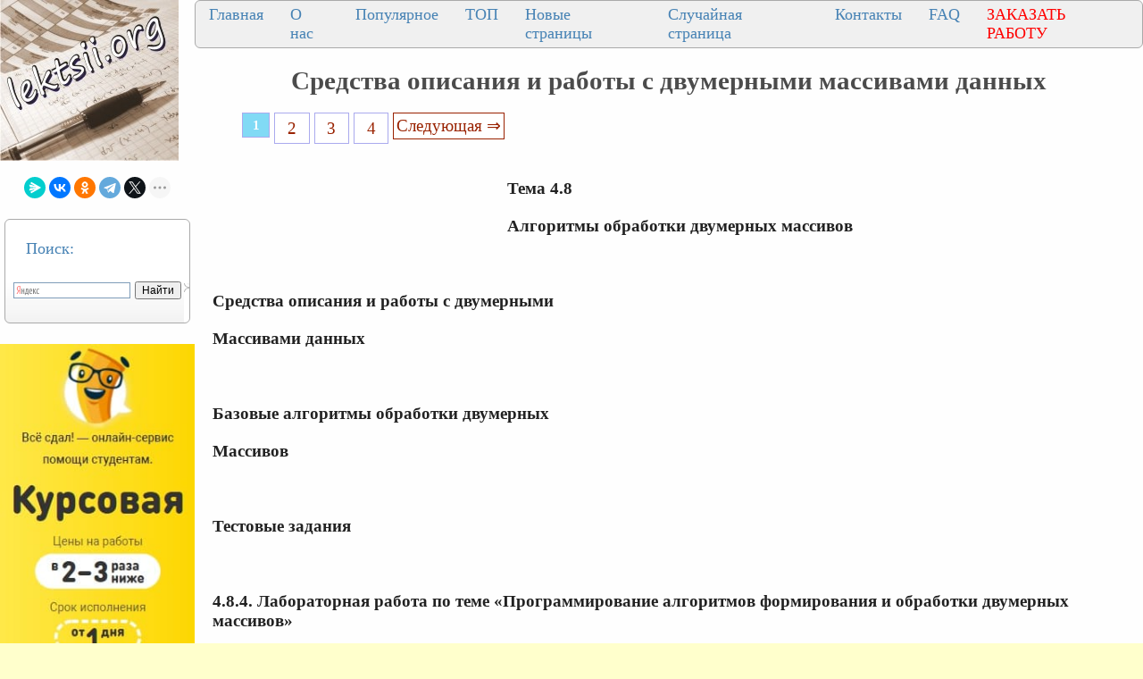

--- FILE ---
content_type: text/html
request_url: https://lektsii.org/11-61305.html
body_size: 11350
content:




<!DOCTYPE html>
<html lang="ru">
<head>
    <meta charset="utf-8">
    <meta name="viewport" content="width=device-width, initial-scale=1.0, maximum-scale=1.0, user-scalable=no">
	<meta name="description" content="8. 4. Лабораторная работа по теме «Программирование алгоритмов формирования и обработки двумерных массивов»     Вопросы, подлежащие изучению Общее задание на разработку проекта   Варианты индивидуальных заданий   4">	
    <title>Средства описания и работы с двумерными массивами данных</title>
    <meta property="og:title" content="Средства описания и работы с двумерными массивами данных">
    <meta property="og:type" content="website">
    <meta property="og:site_name" content="lektsii.org">
    <meta property="og:url" content="https://lektsii.org/11-61305.html">
    <meta property="article:published_time" content="2016-11-24">
    <link rel="alternate" hreflang="ru" href="https://lektsii.org/11-61305.html">
    <link rel="icon" href="/img/icon.ico" type="image/x-icon">


  <!-- Yandex.RTB -->
<script>window.yaContextCb=window.yaContextCb||[]</script>

<style>
body{background:#FFFFFC; margin:0px; }
@media (min-width: 1501px) { /* это будет показано при разрешении монитора до 930 пикселей */
	body{font-size:18px; background:#FFFFCC; background-image:url('img/i.jpg'); }
	p{ font-family:TimesNewRoman, Times New Roman, Times, Baskerville, Georgia, Arial, sans-serif; font-size:14pt; color:#222; margin:20px; margin-right:60px; }
	a{ font-family:TimesNewRoman, Times New Roman, Times, Baskerville, Georgia, Arial; color:#992200; font-size:14pt; }

	a:hover  {
		color: #CC3300;
		text-decoration:none;
	}

	li{ font-family:TimesNewRoman, Times New Roman, Times, Baskerville, Georgia, Arial, sans-serif; font-size:14pt; color:#333;}
}
@media (max-width: 1500px) and (min-width: 971px) {  /* для разрешения экрана от 470 до 930 пикселей */
	body{font-size:16px; background:#FFFFCC; background-image:url('img/i.jpg'); }
	p{ font-family:TimesNewRoman, Times New Roman, Times, Baskerville, Georgia, Arial, sans-serif; font-size:14pt; color:#222; margin:20px; margin-right:60px; }
	a{ font-family:TimesNewRoman, Times New Roman, Times, Baskerville, Georgia, Arial; color:#992200; font-size:14pt; }
	a:hover  {
		color: #CC3300;
		text-decoration:none;
	}

	li{ font-family:Tahoma, Verdana, Arial, sans-serif; font-size:14pt; color:#333;}
}
@media (max-width: 970px) { /* если максимальное разрешение экрана составит 469 пикселей */
  	body{font-size:16px; background:#FFFFCC; background-image:url('img/i.jpg'); }
	p{ font-family:TimesNewRoman, Times New Roman, Times, Baskerville, Georgia, Arial, sans-serif; font-size:12pt; color:#222; margin:10px; margin-right:10px; }
	a{ font-family:TimesNewRoman, Times New Roman, Times, Baskerville, Georgia, Arial; color:#992200; font-size:12pt; }
	a:hover  {
		color: #CC3300;
		text-decoration:none;
	}

	li{ font-family:TimesNewRoman, Times New Roman, Times, Baskerville, Georgia, sans-serif; font-size:14pt; color:#333;}
}

	
h1{color:#4B4B4B; font-size: 22pt; text-align: center; }
h2{color:#CC3300; margin: 20px; font-size:20px; border-bottom:solid 1px #B99400; }
h3{color:#CC3300; margin: 20px; font-size:18px; border-bottom:solid 1px #B99400;}
h4,h5,h6{color:#CC3300; margin: 20px; font-size:16px; border-bottom:solid 1px #B99400;}
img {
    max-width: 100%;     
}


.tableclass{ background:#FeFeFe;}
.down{color:#333; font-size:11px;}
.pcat{ color:#4B4B4B;  font-weight: bold; font-size: 14pt; text-align: center; }
.aleft{ margin-left:10px; font-size: 14pt;  color:#4B4B4B; padding: 3px 3px 3px 10px;}
.aleft:hover{ color:#662020; font-weight: bold;}
.fontd{ background:#F5F5F5;}
.frazi{ background:#F5F5F5;}
.pagesec{ color:#666;  font-size: 9pt;}
.redpravo{ color:#FF0000; font-weight: bold; font-size:14px;}
.viewtext{color:#777; font-size:14px;}
.viewinfo{ color:#777; font-size:14px;}



.pagelink {  font-size:11pt; width: 90%; margin: 0 auto; text-align: center; }  
.pagelink a {
    text-decoration: none;
	background:#fff;
	border: solid 1px #AAE;
	text-align:center;
}

.pagelink a, .pagelink span {
    display: block;
    float: left;
    padding: 0.3em 0.5em;
    margin-right: 5px;
	margin-bottom: 5px;
	min-width:1em;
	text-align:center;
}

.pagelink .current {
    color: #fff;
	font-weight:bold;
	background:#81DAF5;
	border: solid 1px #AAE;
	

}
.pagelink .currentmob {
    color: #81DAF5;
	font-weight:bold;
	text-align:center;
	width: 80%; margin: 0 auto; text-align: center;
}

.pagelink .back_link { border: 1px solid; padding: 3px; margin-top: 0px; text-decoration: none; left: 250px;}

.pagelink a:hover {color:#000; border: solid 1px #FE9A2E; 
text-shadow: 1px 1px 5px #FE9A2E, 0 0 0.1em #FE9A2E; /* Параметры тени */
}
.pagelink .next_link {border: 1px solid; padding: 3px; margin-top: 0px; text-decoration: none; right: 100px;}

.pagelink .back_linkmob {display: inline-block; position: absolute  ; border: 1px solid; padding: 3px; margin-top: 0px; text-decoration: none; left: 5px;}

.pagelink a:hover {color:#000; border: solid 1px #FE9A2E; 
text-shadow: 1px 1px 5px #FE9A2E, 0 0 0.1em #FE9A2E; /* Параметры тени */
}
.pagelink .next_linkmob {display: inline-block; position: absolute  ; border: 1px solid; padding: 3px; margin-top: 0px; text-decoration: none; right: 5px;}

.prokrutka {
height: 320px; 
width: 200px; 
background: #F0F0F0; 
border: 1px solid #BBB; 
overflow-y: scroll; 
}
.DivSuperBlock{
	width: 200px; 
	border: 1px solid #BBB; 
}

.link1{
border: 1px solid #7188FF;
background: #fefcea; 
background: linear-gradient(to top, #FFF, #BFD4FF);
width:90%;
color: #900000; 
font-size:14pt; 
}

.link2{border: 1px solid #7188FF; width: 90%; text-align:left;}
.link2 p{margin-left:10px;}
.link2 a {
    color: #0a49be;;
    font-size:10pt;
    font-weight:bold;
	margin:20px;
   }

.link2 a:hover { text-decoration: none; color: #000060;  }


.grid-item {
  flex-direction: column;
  padding: 10px;
  margin: 10px 0;
  align-self: flex-start;
  justify-content: center;
}
.test-block {
  background-color: #eeeeee;
  min-height: 75px;
  text-align: center;
}

.grid-wrap .row {
  display: flex;
}
.row {
  flex-flow: row wrap;
  justify-content: space-evenly;
  flex: 1 1;
  /* align-items: center; */
  /*background-color: #aaaaaa;*/
}
  .content {
    flex-direction: inherit;
    justify-content: space-evenly;
  }
  .col {
  display: flex;
  flex-direction: column;
  flex: 1 1;
}
.cattitle {
  font-size: 20px;
  color: #333333;
  text-align: center;
  align-self: flex-start;
  justify-content: flex-start;
}
.cattitle:hover {
  color: #535e9b;
  text-decoration: none;
}


DIV.DivLeftMenu{
	margin:5px;
	background:#FFF url(/img/DivLeftMenu.png) left bottom repeat-x;padding:2px 3px;
	border: 1px solid #AAA; 
	border-radius: 6px;
	text-align: left;
}
.leftNav{
	font-size:18px;
	color: #4682B4;
	text-align: left;
}

a.lmenu {text-align: left; margin:1px;padding: 1px 1px 1px 6px;width: 98%;display: block;color: #003366; font: 18px Verdana, Arial, Helvetica, sans-serif;
}

a.lmenu:hover,
a.lmenu:active,
a.lmenu:focus {color: #000033; text-decoration: none;}
a.lmenu#active_menu {color: #FBB306; font-weight: bold;}

a.amob{ font-family:TimesNewRoman, Times New Roman, Times, Baskerville, Georgia, Arial; color:#0E76AE; font-size:12pt; }

/* DivTable.com */
.divTable{
	display: table;
	width: 100%;
}
.divTableRow {
	display: table-row;
}
.divTableHeading {
	display: table-header-group;
}
.divTableCell, .divTableHead {
	display: table-cell;
	padding: 3px 10px;
}
.divTableHeading {
	display: table-header-group;
	font-weight: bold;
}
.divTableFoot {
	display: table-footer-group;
	font-weight: bold;
}
.divTableBody {
	display: table-row-group;
}


.divNav1 {
  top: 50%;
  left: 50%;
 margin: 0;
  padding: 0;
  display: flex;
  background: #F0F0F0;
  border: 1px solid #AAA; 
	border-radius: 6px;
}
.divNav1 .divNav2 {
  list-style: none;
}
.divNav1 .divNav2 a {
		font-size:18px;
	color: #4682B4;
	text-align: left;
	
  position: relative;
  display: block;
  margin: 0 10px;
  padding: 5px 5px;
  text-decoration: none;
  transition: 0.5s;
  overflow: hidden;
}
.divNav1 .divNav2 a::before {
  content: '';
  position: absolute;
  left: -100%;
  width: 100%;
  height: 4px;
  background: #2196f3;
  transition: 0.5s;
}
.divNav1 .divNav2 a:hover {
  color: #FBB306;
}


.vivodcat{ color: #4682B4;  margin:5px;padding: 1px 1px 1px 6px;width: 98%; font: 18px Verdana, Arial, Helvetica, sans-serif; }
.artall{ color: #4682B4; text-transform: uppercase;  margin:1px;padding: 1px 1px 1px 2px;width: 98%; font: 24px Verdana, Arial, Helvetica, sans-serif; }

.divNavMob{
	  background: #F0F0F0;
  border: 1px solid #AAA; 
	border-radius: 2px;
	margin:1px;
}


.adBanner {
    background-color: transparent;
    height: 1px;
    width: 1px;
}

.bestwords {
	background: #F0F0C0;
	border: 1px solid #AA6; 
	border-radius: 8px;
	margin:3px;
}


.adcontainer {
    display: flex;
    flex-direction: column;
    align-items: center;
    width: 100%;
}

.adblock {
    width: 100%;
    height: 300px;
    margin-bottom: 15px;
}

@media (min-width: 768px) {
    .adcontainer {
        flex-direction: row;
        justify-content: space-between;
    }
    .adblock {
        width: 48%;
        height: 300px;
        margin-bottom: 0;
    }
}
</style>

  </head>
<body>


<table width="100%" border="0" cellpadding="0" cellspacing="0" class="tableclass">
  <tr>
    <td width="200" valign="top"><a href="/"><img src="/img/log.jpg" align="top" alt="Лекции.Орг" ></a>
	<br><br>
	
<center>
<script src="https://yastatic.net/share2/share.js"></script>
<div class="ya-share2" data-curtain data-shape="round" data-limit="5" data-services="messenger,vkontakte,odnoklassniki,telegram,twitter,moimir,lj"></div>
</center><br>
<div class="DivLeftMenu">
<p class="leftNav">Поиск:</p>
<div class="ya-site-form ya-site-form_inited_no" onclick="return {'action':'https://lektsii.org/search.php','arrow':false,'bg':'transparent','fontsize':12,'fg':'#000000','language':'ru','logo':'rb','publicname':'Поиск на сайте lektsii.org','suggest':true,'target':'_self','tld':'ru','type':2,'usebigdictionary':true,'searchid':2304694,'input_fg':'#000000','input_bg':'#ffffff','input_fontStyle':'normal','input_fontWeight':'normal','input_placeholder':null,'input_placeholderColor':'#000000','input_borderColor':'#7f9db9'}"><form action="https://yandex.ru/search/site/" method="get" target="_self" accept-charset="utf-8"><input type="hidden" name="searchid" value="2304694"/><input type="hidden" name="l10n" value="ru"/><input type="hidden" name="reqenc" value=""/><input type="search" name="text" value=""/><input type="submit" value="Найти"/></form></div><style type="text/css">.ya-page_js_yes .ya-site-form_inited_no { display: none; }</style><script type="text/javascript">(function(w,d,c){var s=d.createElement('script'),h=d.getElementsByTagName('script')[0],e=d.documentElement;if((' '+e.className+' ').indexOf(' ya-page_js_yes ')===-1){e.className+=' ya-page_js_yes';}s.type='text/javascript';s.async=true;s.charset='utf-8';s.src=(d.location.protocol==='https:'?'https:':'http:')+'//site.yandex.net/v2.0/js/all.js';h.parentNode.insertBefore(s,h);(w[c]||(w[c]=[])).push(function(){Ya.Site.Form.init()})})(window,document,'yandex_site_callbacks');</script>

<br>
</div>

<noindex>
<br>
<a href='https://vse-sdal.com/promo/?ref=1666204' rel='nofollow' target='_blank'><img src='/img/Zdamsam.jpg' align='left' /></a>
<br>	
</noindex>


<div class="DivLeftMenu">
<p class="leftNav">Рекомендуем:</p>

<a href="/5-22906.html"><img src="https://konspekta.net/lektsiiorgimg/baza1/6097343806647.files/image282.gif" align="left" width="150" /></a> 
<a href="/5-22906.html" class="lmenu">Почему я выбрал профессую экономиста</a>
<br><br>
<a href="/1-82843.html"><img src="https://lektsii.org/img/successs.jpg" align="left" width="150" /></a> 
<a href="/1-82843.html" class="lmenu">Почему одни успешнее, чем другие</a>
<br><br>
<a href="/9-19108.html"><img src="https://konspekta.net/lektsiiorgimg/baza9/6503573638409.files/image008.jpg" width="150" /></a> <a href="/9-19108.html"  class="lmenu">Периферийные устройства ЭВМ</a>
<br><br>
<a href="/11-36249.html"><img src="https://konspekta.net/lektsiiorgimg/baza11/1661208772327.files/image037.jpg"  width="180" /></a> <a href="/11-36249.html"  class="lmenu">Нейроглия (или проще глия, глиальные клетки)</a>
<br><br>
</div>
 

<div class="DivLeftMenu">
<p class="leftNav">Категории:</p>


<img src='/img/c/Astronomia.png' align='left' width='22' height="22" /><a href='/Astronomia/' class='aleft'>Астрономия</a><br>
<img src='/img/c/Biologiya.png' align='left' width='22' height="22" /><a href='/Biologiya/' class='aleft'>Биология</a><br>
<img src='/img/c/Geografiya.png' align='left' width='22' height="22" /><a href='/Geografiya/' class='aleft'>География</a><br>
<img src='/img/c/Inostrannie-yaziki.png' align='left' width='22' height="22" /><a href='/Inostrannie-yaziki/' class='aleft'>Другие языки</a><br>
<img src='/img/c/Internet.png' align='left' width='22' height="22" /><a href='/Internet/' class='aleft'>Интернет</a><br>
<img src='/img/c/Informatika.png' align='left' width='22' height="22" /><a href='/Informatika/' class='aleft'>Информатика</a><br>
<img src='/img/c/Istoriya.png' align='left' width='22' height="22" /><a href='/Istoriya/' class='aleft'>История</a><br>
<img src='/img/c/Kultura.png' align='left' width='22' height="22" /><a href='/Kultura/' class='aleft'>Культура</a><br>
<img src='/img/c/Literatura.png' align='left' width='22' height="22" /><a href='/Literatura/' class='aleft'>Литература</a><br>
<img src='/img/c/Logika.png' align='left' width='22' height="22" /><a href='/Logika/' class='aleft'>Логика</a><br>
<img src='/img/c/Matematika.png' align='left' width='22' height="22" /><a href='/Matematika/' class='aleft'>Математика</a><br>
<img src='/img/c/Meditsina.png' align='left' width='22' height="22" /><a href='/Meditsina/' class='aleft'>Медицина</a><br>
<img src='/img/c/Mehanika.png' align='left' width='22' height="22" /><a href='/Mehanika/' class='aleft'>Механика</a><br>
<img src='/img/c/Ohrana-truda.png' align='left' width='22' height="22" /><a href='/Ohrana-truda/' class='aleft'>Охрана труда</a><br>
<img src='/img/c/Pedagogika.png' align='left' width='22' height="22" /><a href='/Pedagogika/' class='aleft'>Педагогика</a><br>
<img src='/img/c/Politika.png' align='left' width='22' height="22" /><a href='/Politika/' class='aleft'>Политика</a><br>
<img src='/img/c/Pravo.png' align='left' width='22' height="22" /><a href='/Pravo/' class='aleft'>Право</a><br>
<img src='/img/c/Psihologiya.png' align='left' width='22' height="22" /><a href='/Psihologiya/' class='aleft'>Психология</a><br>
<img src='/img/c/Religia.png' align='left' width='22' height="22" /><a href='/Religia/' class='aleft'>Религия</a><br>
<img src='/img/c/Ritorika.png' align='left' width='22' height="22" /><a href='/Ritorika/' class='aleft'>Риторика</a><br>
<img src='/img/c/Sotsiologiya.png' align='left' width='22' height="22" /><a href='/Sotsiologiya/' class='aleft'>Социология</a><br>
<img src='/img/c/Sport.png' align='left' width='22' height="22" /><a href='/Sport/' class='aleft'>Спорт</a><br>
<img src='/img/c/Stroitelstvo.png' align='left' width='22' height="22" /><a href='/Stroitelstvo/' class='aleft'>Строительство</a><br>
<img src='/img/c/Tehnologia.png' align='left' width='22' height="22" /><a href='/Tehnologia/' class='aleft'>Технология</a><br>
<img src='/img/c/Avtomobil.png' align='left' width='22' height="22" /><a href='/Avtomobil/' class='aleft'>Транспорт</a><br>
<img src='/img/c/Fizika.png' align='left' width='22' height="22" /><a href='/Fizika/' class='aleft'>Физика</a><br>
<img src='/img/c/Filosofiya.png' align='left' width='22' height="22" /><a href='/Filosofiya/' class='aleft'>Философия</a><br>
<img src='/img/c/Finansi.png' align='left' width='22' height="22" /><a href='/Finansi/' class='aleft'>Финансы</a><br>
<img src='/img/c/Himiya.png' align='left' width='22' height="22" /><a href='/Himiya/' class='aleft'>Химия</a><br>
<img src='/img/c/Ekologiya.png' align='left' width='22' height="22" /><a href='/Ekologiya/' class='aleft'>Экология</a><br>
<img src='/img/c/Ekonomika.png' align='left' width='22' height="22" /><a href='/Ekonomika/' class='aleft'>Экономика</a><br>
<img src='/img/c/Elektronika.png' align='left' width='22' height="22" /><a href='/Elektronika/' class='aleft'>Электроника</a>


<br>
	
<style>
#blockreklektsiiorg{ width: 200px; }

#blockreklektsiiorg2{ width: 200px; }

#blockreklektsiiorg3{ width: 200px; }

#blockreklektsiiorg4{ width: 200px; }

</style>


			
<div id="blockreklektsiiorg">
<p>&nbsp;</p>
<!-- Yandex.RTB R-A-2216452-16 -->
<div id="yandex_rtb_R-A-2216452-16"></div>
<script>window.yaContextCb.push(()=>{
  Ya.Context.AdvManager.render({
    renderTo: 'yandex_rtb_R-A-2216452-16',
    blockId: 'R-A-2216452-16'
  })
})</script>
</div>


<div id="blockreklektsiiorg2">
<p>&nbsp;</p>
<!-- Yandex.RTB R-A-2216452-17 -->
<div id="yandex_rtb_R-A-2216452-17"></div>
<script>window.yaContextCb.push(()=>{
  Ya.Context.AdvManager.render({
    renderTo: 'yandex_rtb_R-A-2216452-17',
    blockId: 'R-A-2216452-17'
  })
})</script>

</div>


<div id="blockreklektsiiorg3">
<p>&nbsp;</p>
<!-- Yandex.RTB R-A-2216452-18 -->
<div id="yandex_rtb_R-A-2216452-18"></div>
<script>window.yaContextCb.push(()=>{
  Ya.Context.AdvManager.render({
    renderTo: 'yandex_rtb_R-A-2216452-18',
    blockId: 'R-A-2216452-18'
  })
})</script>

</div>

<div id="blockreklektsiiorg4">
<p>&nbsp;</p>
<!-- Yandex.RTB R-A-2216452-19 -->
<div id="yandex_rtb_R-A-2216452-19"></div>
<script>window.yaContextCb.push(()=>{
  Ya.Context.AdvManager.render({
    renderTo: 'yandex_rtb_R-A-2216452-19',
    blockId: 'R-A-2216452-19'
  })
})</script>

</div>

	<br>
</div>


</td>
   <td valign="top">
   
   <div class="divNav1">
  <div class="divNav2"><a href="/">Главная</a></div>
  <div class="divNav2"><a href="/about.php">О нас</a></div>
  <div class="divNav2"><a href="/Best.php">Популярное</a></div>
  <div class="divNav2"><a href="/Top.php">ТОП</a></div>
    <div class="divNav2"><a href="/newart.php">Новые страницы</a></div>
    <div class="divNav2"><a href="/random.php">Случайная страница</a></div>
	    <div class="divNav2"><a href="/call.php">Контакты</a></div>
			  <div class="divNav2"><a href="/faq.php">FAQ</a></div>
			  <div class="divNav2"><a href="/zakraboty.php"><font color="#ff0000">ЗАКАЗАТЬ РАБОТУ</font></a></div>
			  
</div>

 


  <h1>Средства описания и работы с двумерными массивами данных</h1>


   
  <div class="pagelink" ><span class="current">1</span><a href="/11-61306.html">2</a><a href="/11-61307.html">3</a><a href="/11-61308.html">4</a><a href="/11-61306.html" class="next_link" >Следующая &rArr;</a></div><br><br><br><table width="350px" border="0" align="left" cellpadding="10" cellspacing="10"><tr><td>
<div id="divfix">
<!-- Yandex.RTB R-A-2216452-25 -->
<div id="yandex_rtb_R-A-2216452-25"></div>
<script>
window.yaContextCb.push(()=>{
	Ya.Context.AdvManager.render({
		"blockId": "R-A-2216452-25",
		"renderTo": "yandex_rtb_R-A-2216452-25"
	})
})
</script>
</div>
</td></tr><tr><td>
<div id="divfix">
<!-- Yandex.RTB R-A-2216452-2 -->
<div id="yandex_rtb_R-A-2216452-2"></div>
<script>window.yaContextCb.push(()=>{
  Ya.Context.AdvManager.render({
    renderTo: 'yandex_rtb_R-A-2216452-2',
    blockId: 'R-A-2216452-2'
  })
})</script>
</div>
</td></tr></table>


		<div id="maintext" class="post-body"><p><strong>Тема 4.8</strong></p>
					
					<p><strong>Алгоритмы обработки двумерных массивов</strong></p>
					
 <p>&nbsp;</p>
					
					
					<p><strong>Средства описания и работы с двумерными</strong></p>
					
					<p><strong>Массивами данных</strong></p>
					<p>&nbsp;</p>
					
					
					<p><strong>Базовые алгоритмы обработки двумерных</strong></p>
					
					<p><strong>Массивов</strong></p>
					<p>&nbsp;</p>
					
					
					<p><strong>Тестовые задания</strong></p>
					<p>&nbsp;</p>
 <p><strong>4.8.4. Лабораторная работа по теме «Программирование алгоритмов формирования и обработки двумерных массивов»</strong></p>
 <p>&nbsp;</p>
 <p>&nbsp;</p>
					
					
					<p><strong>Вопросы, подлежащие изучению</strong></p>
					
					<p><strong>Общее задание на разработку проекта</strong></p>
					<p>&nbsp;</p>
					
					
					<p><strong>Варианты индивидуальных заданий</strong></p>
					<p>&nbsp;</p>
 <p><strong>4.8.4.4. Содержание отчёта</strong></p>
 <p>&nbsp;</p>
					
					
					<p><strong>Пример выполнения задания</strong></p>
					<p>&nbsp;</p>
					<p><strong>Контрольные вопросы</strong></p>
					<p>&nbsp;</p>
 <p>&nbsp;</p>
					
					
							<p><strong>Средства описания и работы с двумерными массивами данных</strong></p>
							<p>&nbsp;</p>
 <p>При решении математических, экономических, статистических задач информация располагается в матрицах и таблицах, которые являются прототипом двумерного массива в программировании. Если в одномерных массивах каждый элемент содержит только один индекс, то в двумерных массивах каждый элемент имеет два индекса – номера строки и номера столбца.</p>
 <p>Из предыдущей темы известно, что <strong><i>массив</i></strong> представляет собой последовательность переменных одинакового типа, объединенных общим <strong><i>именем</i></strong>.</p>
 <p><strong>Количество индексов (измерений)</i></strong> указывает на <strong><i>размерность</i></strong> (<strong><i>ранг</i></strong>) массива. Например, <strong><i>двумерный массив</i> b(3,2)</strong>:</p>
 <p>&nbsp;</p>
 <table border="0"> <tr> <td>b(0,0)
</td> <td>b(0,1)
</td> <td>b(0,2)
</td> </tr> <tr> <td>b(1,0)
</td> <td>b(1,1)
</td> <td>b(1,2)
</td> </tr> <tr> <td>b(2,0)
</td> <td>b(2,1)
</td> <td>b(2,2)
</td> </tr> <tr> <td>b(3,0)
</td> <td>b(3,1)
</td> <td>b(3,2)
</td> </tr> </table> <p>&nbsp;</p>
 <p>Так, в приведенном выше примере размерность массива <strong>b(3,2)</strong> <i>–</i> 2, т.е. массив двумерный (имеет два измерения). В нашем примере <strong><i>количество элементов</i></strong> массива <strong>b(3,2)</strong> равно <strong>12</strong> (4 строки и 3 столбца).</p>
 <p>Перед использованием двумерного массива в программе, его необходимо объявить с помощью оператора <strong>Dim</strong>, который выделяет место в памяти для размещения элементов статического массива. Например:</p><div class="adcontainer">
    <!-- Yandex.RTB R-A-2216452-3 -->
    <div id="yandex_rtb_R-A-2216452-3" class="adblock"></div>
    <script>window.yaContextCb.push(()=>{
      Ya.Context.AdvManager.render({
        renderTo: 'yandex_rtb_R-A-2216452-3',
        blockId: 'R-A-2216452-3'
      })
    })</script>

    <!-- Yandex.RTB R-A-2216452-4 -->
    <div id="yandex_rtb_R-A-2216452-4" class="adblock"></div>
    <script>window.yaContextCb.push(()=>{
      Ya.Context.AdvManager.render({
        renderTo: 'yandex_rtb_R-A-2216452-4',
        blockId: 'R-A-2216452-4'
      })
    })</script>
</div>
 <p>&nbsp;</p>
 <table border="0"> <tr> <td>Dim b(3,2) As Single
</td> </tr> </table> <p>&nbsp;</p>
 <p>Необходимо обратить внимание на то, что, как при описании – <strong>A(m,n)</strong>, так и при обращении – <strong>A(i,j)</strong> к элементам двумерного массива, в скобках <strong><i>сначала указывается номер строки, а затем номер столбца</i> (</strong> рис. 4.8.1-1).</p>
 <p>Для определения параметров двумерного массива могут использоваться свойство класса <strong>Array</strong> – Rank и метод класса <strong>Array</strong> – <strong>GetLength().</strong> Свойство Rank используется для определения количества измерений (ранга) массива (для двумерного массива ранг равен 2). Причем каждое измерение в массиве может иметь свою длину. Метод <strong>GetLength()</strong> используется для определения количества элементов в заданном измерении массива (для первого измерения используется значение 0, для второго – 1 и т.д.). Необходимо обратить внимание, что метод <strong>GetLength()</strong> возвращает значение, которое на единицу больше, чем указанное в объявлении <strong>Dim</strong>, так как индексация элементов массива в VBвсегда начинается с нуля, а метод <strong>GetLength()</strong> определяет количество элементов, считая от единицы.</p>
 <p>&nbsp;</p>
 <p><strong>Матрица прямоугольная</i> A(n,m)</strong> - n&sup1;m <strong><i>Матрица квадратная</i> A(n,m)</strong> - n=m</p>
 <p>&nbsp;</p>
 <table border="0"> <tr> <td><table border="0"> <tr> <td>&nbsp;
</td> <td>&nbsp;
</td> <td>j
</td> <td>m
</td> </tr> <tr> <td>&nbsp;
</td> <td>&nbsp;
</td> <td>&nbsp;
</td> <td>&nbsp;
</td> </tr> <tr> <td>&nbsp;
</td> <td>&nbsp;
</td> <td>&nbsp;
</td> <td>&nbsp;
</td> </tr> <tr> <td>i
</td> <td>&nbsp;
</td> <td>A(i,j)
</td> <td>&nbsp;
</td> </tr> <tr> <td>&nbsp;
</td> <td>&nbsp;
</td> <td>&nbsp;
</td> <td>&nbsp;
</td> </tr> <tr> <td>n
</td> <td>&nbsp;</td> <td>&nbsp;</td> <td>&nbsp;</td> </tr> </table> <p>&nbsp;</p>
</td> <td><table border="0"> <tr> <td>&nbsp;
</td> <td>&nbsp;
</td> <td>&nbsp;
</td> <td>j
</td> <td>&nbsp;
</td> <td>m
</td> </tr> <tr> <td>&nbsp;
</td> <td>&nbsp;
</td> <td>&nbsp;
</td> <td>&nbsp;
</td> <td>&nbsp;
</td> <td>&nbsp;
</td> </tr> <tr> <td>&nbsp;
</td> <td>&nbsp;
</td> <td>&nbsp;
</td> <td>&nbsp;
</td> <td>&nbsp;
</td> <td>&nbsp;
</td> </tr> <tr> <td>i
</td> <td>&nbsp;
</td> <td>&nbsp;
</td> <td>&nbsp;
</td> <td>&nbsp;
</td> <td>&nbsp;
</td> </tr> <tr> <td>&nbsp;
</td> <td>&nbsp;
</td> <td>&nbsp;
</td> <td>&nbsp;
</td> <td>&nbsp;
</td> <td>&nbsp;
</td> </tr> <tr> <td>n
</td> <td>&nbsp;
</td> <td>&nbsp;
</td> <td>&nbsp;
</td> <td>&nbsp;
</td> <td>&nbsp;
</td> </tr> </table> <p>&nbsp;</p>
 <p>&nbsp;</p>
 <p>Побочная диагональ Главная диагональ</p>
 <p>матрицы i=n-j матрицы i= j</p>
</td> </tr> </table> <p>&nbsp;</p>
 <p><i>Рис. 4.8.1-1. Прямоугольная и квадратные матрицы</i></p>
 
 <p>Так, для определения параметров массива <strong>Mac1(,),</strong> описанного как</p>
 <p>&nbsp;</p>
 <table border="0"> <tr> <td>Dim Mac1(4,7) As Integer
</td> </tr> </table> <p>&nbsp;</p>
 <p>можно воспользоваться следующими выражениями:</p>
 <p>&nbsp;</p>
 <table border="0"> <tr> <td>ArrayRank = Mac1.Rank
 RawCount = Mac1.GetLength(ArrayRank-2)
 ColumnCount= Mac1.GetLength(ArrayRank-1)
</td> </tr> </table> <p>&nbsp;</p>
 <p>Где <strong>ArrayRank</strong> – ранг матрицы (равен 2);</p>
 <p><strong>RawCount</strong> – количество строк (равно 5);</p>
 <p><strong>ColumnCount</strong> – количество столбцов (равно 8).</p>
 <p>&nbsp;</p>
 <p>Таким образом, <strong>ArrayRank, RawCount, ColumnCount</strong> являются переменными целочисленного типа, которые принимают значения 2, 5 и 4.8.</p>
 <p>Кроме того, для определения параметров двумерного массива можно использовать метод <strong>GetUpperBound()</strong>, который находит верхнюю границу (максимальный индекс) заданного измерения. В качестве параметра этот метод принимает значения аналогично методу <strong>GetLength()</strong>, т.е. для первого измерения (строк) используется значение 0, для второго (столбцов) – 1.</p><div class="adcontainer">
    <!-- Yandex.RTB R-A-2216452-5 -->
    <div id="yandex_rtb_R-A-2216452-5" class="adblock"></div>
    <script>window.yaContextCb.push(()=>{
      Ya.Context.AdvManager.render({
        renderTo: 'yandex_rtb_R-A-2216452-5',
        blockId: 'R-A-2216452-5'
      })
    })</script>

    <!-- Yandex.RTB R-A-2216452-6 -->
    <div id="yandex_rtb_R-A-2216452-6" class="adblock"></div>
    <script>window.yaContextCb.push(()=>{
      Ya.Context.AdvManager.render({
        renderTo: 'yandex_rtb_R-A-2216452-6',
        blockId: 'R-A-2216452-6'
      })
    })</script>
</div>
 <p>Например, для массива <strong>Mac2(4,7)</strong>:</p>
 <table border="0"> <tr> <td>Dim Mac2(4,7) As Double
 Dim Cтрока1, Столбец2 As Integer
 Строка1 = Mac2.GetUpperBound(0) <i>'Значение Строка1 'равно 4</i> 
 Столбец2 = Mac2.GetUpperBound(1) <i>'Значение Столбец2 'равно 7</i> 
</td> </tr> </table> <p>&nbsp;</p>
 <p>Ввод, вывод и обработка двумерных массивов, как правило, основаны на ис­пользовании вложенных циклов, которые обеспечивают перебор всех элементов массива. В некоторых задачах может иметь значение <strong><i>порядок перебора</i></strong> элементов массива: «<strong><i>по строкам</i></strong>» или «<strong><i>по столбцам</i></strong>». Если внешний цикл будет организован по первому индексу (по строкам), а внутренний цикл по второму индексу (по столб­цам), то выполняется построчный перебор элементов двумерного массива. Если внешний цикл в качестве параметра использует второй индекс, а внутренний цикл – первый индекс, то эле­менты массива перебираются по столбцам.</p>
 <p>&nbsp;</p>
 <p><strong>Пример 4.8.1-1. Написать процедуры ввода/вывода, которые могут использоваться в алгоритмах обработки двумерных массивов.</strong></p>
 <p>Некоторые процедуры ввода и вывода приведены в <strong>Темах 4.3, 4.4, 4.5, 4.6 и 4.7.</strong> Остальные процедуры ввода и вывода, которые можно использовать при написании базовых алгоритмов формирования и обработки двумерных массивов, представлены на рис. 4.8.1-2, 4.8.1-3, 4.8.1-4 и 4.8.1-5.</p>
 <p>&nbsp;</p>
 <table border="0"> <tr> <td><i>'Процедура ввода элементов двумерного массива Single с клавиатуры</i> 
 Sub vvodSngMac18(ByRef a(,) As Single)
 Dim i, j, m, n As Integer, y As Single
 m = a.GetLength(0) – 1: n = a.GetLength(1) - 1
 Dim r1, r2 As String
 For i = 0 To m
 For j = 0 To n
 r1 = СStr(i): r2 = СStr(j)
 y = InputBox(&quot;эл-т массива a(&quot; + r1 + &quot;,&quot; + r2 + &quot;) = &quot;, _
 &quot;Ввод эначений эл-тов массива a()&quot;)
 a(i,j) = CSng(Val(y))
 Next j
 Next i
 End Sub
</td> </tr> </table> 
 <p><i>Рис. 4.8.1-2. Процедура ввода элементов двумерного массива <br></i> <strong>vvodSngMac18() Примера 4.8.1-1</strong></p>
 <p>&nbsp;</p>
 <table border="0"> <tr> <td><i>'Процедура формирования двумерного массива случайными числами</i> 
 Sub vvod2(ByRef a(,) As Double, ByVal m As Integer, _
 ByVal n As Integer)
 Dim i, j As Integer
 Randomize()
 For i = 0 To m
 For j = 0 To n
 a(i, j) = 10 * Rnd() - 5
 Next i
 Next j
 End Sub
</td> </tr> </table> 
 <p><i>Рис. 4.8.1-3. Процедура формирования массива</i> <strong>vvod2()</strong></p>
 <p><i>случайными числами</i> <strong>Примера 4.8.1-1</strong></p>
 
 
 
 <table border="0"> <tr> <td><i>'Процедура форматированного вывода двумер-го массива в ListBox</i> 
 Sub vivodSngMac19(ByRef x(,) As Single, ByRef LB As ListBox)
 Dim i, j, m, n As Integer
 Dim z, z1 As String
 m = x.GetLength(0) – 1: n = x.GetLength(1) - 1
 LB.Items.Clear()
 For i = 0 To m
 z= &quot;&quot;
 For j = 0 To n
 z1 = Format(x(i,j), &quot;0.000&quot;)
 If x(i,j) &lt; 0 Then
 z1 = Space(2) + z1
 Else
 z1 = Space(3) + z1
 End If
 z = z + z1
 Next j
 LB.Items.Add(z)
 Next i
 End Sub
</td> </tr> </table> 
 <p><i>Рис. 4.8.1-4. Процедура форматированного вывода массива</i> <strong>vivodSngMac19()</strong></p><div class="adcontainer">
    <!-- Yandex.RTB R-A-2216452-7 -->
    <div id="yandex_rtb_R-A-2216452-7" class="adblock"></div>
    <script>window.yaContextCb.push(()=>{
      Ya.Context.AdvManager.render({
        renderTo: 'yandex_rtb_R-A-2216452-7',
        blockId: 'R-A-2216452-7'
      })
    })</script>

    <!-- Yandex.RTB R-A-2216452-8 -->
    <div id="yandex_rtb_R-A-2216452-8" class="adblock"></div>
    <script>window.yaContextCb.push(()=>{
      Ya.Context.AdvManager.render({
        renderTo: 'yandex_rtb_R-A-2216452-8',
        blockId: 'R-A-2216452-8'
      })
    })</script>
</div>
					<p><strong>Примера 4.8.1-1</strong></p>
					
 <p>На рис. 4.8.1-4 представлен пример процедуры вывода целочисленной матрицы в <strong>TextBox.</strong> Напомним, что для того, чтобы в элементе управления <strong>TextBox</strong> можно было записать несколько строк текста, необходимо присвоить его свойству MultiLine значение <i>True</i>.</p>
 <p>&nbsp;</p>
 <table border="0"> <tr> <td><i>'Процедура форматированного вывода двум-го массива Integer в TextBox</i> 
 Sub vivodIntMac20(ByRef x(,) As Integer, ByRef TB As TextBox)
 Dim i, j, m, n As Integer
 Dim z As String
 m = x.GetLength(0) – 1: n = x.GetLength(1) - 1
 TB.Text = &quot;&quot;
 For i = 0 To m
 For j = 0 To n
 If Abs(x(i,j)) &gt;= 100 Then
 z = CStr (x(i,j)) &amp; Space(2)
 ElseIf Abs(x(i,j)) &gt;= 10 Then
 z = CStr (x(i,j)) &amp; Space(4)
 Else
 z = CStr (x(i,j)) &amp; Space(6)
 End If
 If x(I,j) &gt;= 0 Then z = Space(1) + z
 TB.Text = TB.Text &amp; z
 Next j
 TB.Text = TB.Text &amp; vbCrLf
 Next i
 End Sub
</td> </tr> </table> 
 <p><i>Рис. 4.8.1-5. Процедура форматированного вывода массива <br></i> <strong>vivodIntMac20</strong> <i>в TextBox</i> <strong>Примера 4.8.1-1</strong></p>
 <br></div><table width="100%" border="0" cellpadding="0" cellspacing="0" bgcolor="#FFFFFF">
    <tr>
        <td width="33%">
<div id="divfix">
<!-- Yandex.RTB R-A-2216452-13 -->
<div id="yandex_rtb_R-A-2216452-13"></div>
<script>window.yaContextCb.push(()=>{
  Ya.Context.AdvManager.render({
    renderTo: 'yandex_rtb_R-A-2216452-13',
    blockId: 'R-A-2216452-13'
  })
})</script>
</div>
</td>
        <td width="33%">
		<div id="divfix">
<!-- Yandex.RTB R-A-2216452-14 -->
<div id="yandex_rtb_R-A-2216452-14"></div>
<script>window.yaContextCb.push(()=>{
  Ya.Context.AdvManager.render({
    renderTo: 'yandex_rtb_R-A-2216452-14',
    blockId: 'R-A-2216452-14'
  })
})</script>
</div>
</td>

<td width="34%">
		<div id="divfix">
<!-- Yandex.RTB R-A-2216452-15 -->
<div id="yandex_rtb_R-A-2216452-15"></div>
<script>window.yaContextCb.push(()=>{
  Ya.Context.AdvManager.render({
    renderTo: 'yandex_rtb_R-A-2216452-15',
    blockId: 'R-A-2216452-15'
  })
})</script>
</div>
</td>
    </tr>
</table>		


<br><hr>
 <table width="100%" border="0" cellspacing="0" cellpadding="0"><tbody><tr><td width="80%" >
<div class="pagelink" ><span class="current">1</span><a href="/11-61306.html">2</a><a href="/11-61307.html">3</a><a href="/11-61308.html">4</a><a href="/11-61306.html" class="next_link" >Следующая &rArr;</a></div><br><br>		</td><td  width="20%"><center><font color="red">Поделиться с друзьями:</font></center>
<script src="https://yastatic.net/share2/share.js"></script>
<div class="ya-share2" data-curtain data-shape="round" data-limit="7" data-services="messenger,vkontakte,odnoklassniki,telegram,twitter,moimir,lj"></div>
</td></tr></tbody></table>
 <br>
	<hr><p class='viewinfo'>Дата добавления: <span class='viewtext'>2016-11-24</span>; <a href='/go.php?id=1' rel='nofollow' target='_blank'>Мы поможем в написании ваших работ!</a>; просмотров: <span class='viewtext'>455</span> | <a href='/pravo.php' class='redpravo'>Нарушение авторских прав</a> </p><hr>	<div class='link1'>Поиск на сайте:</div><div class='link2'>
	<div class="ya-site-form ya-site-form_inited_no" onclick="return {'action':'https://lektsii.org/search.php','arrow':false,'bg':'transparent','fontsize':12,'fg':'#000000','language':'ru','logo':'rb','publicname':'Поиск на сайте lektsii.org','suggest':true,'target':'_self','tld':'ru','type':2,'usebigdictionary':true,'searchid':2304694,'input_fg':'#000000','input_bg':'#ffffff','input_fontStyle':'normal','input_fontWeight':'normal','input_placeholder':null,'input_placeholderColor':'#000000','input_borderColor':'#7f9db9'}"><form action="https://yandex.ru/search/site/" method="get" target="_self" accept-charset="utf-8"><input type="hidden" name="searchid" value="2304694"/><input type="hidden" name="l10n" value="ru"/><input type="hidden" name="reqenc" value=""/><input type="search" name="text" value=""/><input type="submit" value="Найти"/></form></div><style type="text/css">.ya-page_js_yes .ya-site-form_inited_no { display: none; }</style><script type="text/javascript">(function(w,d,c){var s=d.createElement('script'),h=d.getElementsByTagName('script')[0],e=d.documentElement;if((' '+e.className+' ').indexOf(' ya-page_js_yes ')===-1){e.className+=' ya-page_js_yes';}s.type='text/javascript';s.async=true;s.charset='utf-8';s.src=(d.location.protocol==='https:'?'https:':'http:')+'//site.yandex.net/v2.0/js/all.js';h.parentNode.insertBefore(s,h);(w[c]||(w[c]=[])).push(function(){Ya.Site.Form.init()})})(window,document,'yandex_site_callbacks');</script>
</div>


<p><strong>Лучшие изречения:</strong></p>
<div class="bestwords">

<noindex><p>В моем словаре нет слова «невозможно». © Наполеон Бонапарт<br> ==> <a href='/words.php'>читать все изречения...</a> </noindex><center><font color=green>3325</font> - <a href='/goloswords.php?id=30&v=1'><img src='/css/_plus.gif'></a> | <font color=red>3310</font> - <a href='/goloswords.php?id=30&v=2'><img src='/css/_minus.gif'></a></center></p>
</div>


	   
  <br>
<center><span class="down">&copy; 2015-2026 lektsii.org - <a href='/call.php' class="down">Контакты</a> -  <a href='/new.php' class="down">Последнее добавление</a> </span></center></td>
 </td>
 </tr>
</table>

<!--LiveInternet counter--><script type="text/javascript"><!--
new Image().src = "//counter.yadro.ru/hit?r"+
escape(document.referrer)+((typeof(screen)=="undefined")?"":
";s"+screen.width+"*"+screen.height+"*"+(screen.colorDepth?
screen.colorDepth:screen.pixelDepth))+";u"+escape(document.URL)+
";"+Math.random();//--></script><!--/LiveInternet-->


<!-- Yandex.Metrika counter -->
<script type="text/javascript" >
   (function(m,e,t,r,i,k,a){m[i]=m[i]||function(){(m[i].a=m[i].a||[]).push(arguments)};
   var z = null;m[i].l=1*new Date();
   for (var j = 0; j < document.scripts.length; j++) {if (document.scripts[j].src === r) { return; }}
   k=e.createElement(t),a=e.getElementsByTagName(t)[0],k.async=1,k.src=r,a.parentNode.insertBefore(k,a)})
   (window, document, "script", "https://mc.yandex.ru/metrika/tag.js", "ym");

   ym(90184410, "init", {
        clickmap:true,
        trackLinks:true,
        accurateTrackBounce:true
   });
</script>
<noscript><div><img src="https://mc.yandex.ru/watch/90184410" style="position:absolute; left:-9999px;" alt="" /></div></noscript>
<!-- /Yandex.Metrika counter -->


 <script>

var limit = Math.max( document.body.scrollHeight, document.body.offsetHeight, 
                   document.documentElement.clientHeight, document.documentElement.scrollHeight, document.documentElement.offsetHeight );

var scrollFloat = function () {
    'use strict';

    var app = {};	

    app.init = function init (node) {
        if (!node || node.nodeType !== 1) {
            throw new Error(node + ' is not DOM element');
        }
		var position1 = node.offsetTop;
		var shag = limit - position1 - 100;
		var rekfix = 0;          
		if(shag > 2000) rekfix = 1;
        handleWindowScroll(node,position1,shag,rekfix);
    };
// 10000 - 1000: 4-й - 7000-9000 (2000) 3-й - 5000 - 7000 (2000) 2-й 3000-4000 (2000)  1-й - 1000- 2000 (2000)
    function handleWindowScroll (floatElement,p,s,rek) {
        window.onscroll = function () {
				if(window.scrollY > p && window.scrollY < ( p + s) ){
					if(window.scrollY > (p + 3*( s / 4 )) && rek == 1) {
						   floatElement.style.display = "none";
						 document.getElementById('blockreklektsiiorg4').style.position = 'fixed';
						document.getElementById('blockreklektsiiorg4').style.top = '0';
						 document.getElementById('blockreklektsiiorg4').style.display = "block";
						 document.getElementById('blockreklektsiiorg2').style.display = "none";
						document.getElementById('blockreklektsiiorg3').style.display = "none";
					  } else if(window.scrollY > (p + ( s / 2 )) &&  rek == 1){
						  floatElement.style.display = "none";
						 document.getElementById('blockreklektsiiorg3').style.position = 'fixed';
						document.getElementById('blockreklektsiiorg3').style.top = '0';
						 document.getElementById('blockreklektsiiorg3').style.display = "block";
						 document.getElementById('blockreklektsiiorg2').style.display = "none";
						document.getElementById('blockreklektsiiorg4').style.display = "none";
					 } else  if(window.scrollY > (p + ( s / 4 )) &&  rek == 1 ) {
						 floatElement.style.display = "none";
						 document.getElementById('blockreklektsiiorg2').style.position = 'fixed';
						document.getElementById('blockreklektsiiorg2').style.top = '0';
						 document.getElementById('blockreklektsiiorg2').style.display = "block";
						document.getElementById('blockreklektsiiorg3').style.display = "none";
						document.getElementById('blockreklektsiiorg4').style.display = "none";
					 }  else if (window.scrollY > floatElement.offsetTop) {
						 floatElement.style.display = "block";
						floatElement.style.position = 'fixed';
						floatElement.style.top = '0';
						document.getElementById('blockreklektsiiorg2').style.display = "none";
						document.getElementById('blockreklektsiiorg3').style.display = "none";
						document.getElementById('blockreklektsiiorg4').style.display = "none";
					} else {
						floatElement.style.position = '';
						floatElement.style.top = '';
					}
				}
				else {
					 floatElement.style.position = '';
					floatElement.style.top = '';
				}
        };
    }

    return app;
}();

        </script>

 <script>
            // Инициализация обработчика плавающего элемента

			document.getElementById('blockreklektsiiorg2').style.display = "none";
			document.getElementById('blockreklektsiiorg3').style.display = "none";
			document.getElementById('blockreklektsiiorg4').style.display = "none";
            scrollFloat.init(document.getElementById('blockreklektsiiorg'));
			
        </script><br><span class="pagesec">Ген: 0.012 с.<span>
<script src="https://yandex.ru/ads/system/context.js" async></script>

<script defer src="https://eduforms.org/partnersforms/widget/?component=copyPaste&subComponent=2&ref=96efe5b94400ecf1"></script>

</body>
</html>